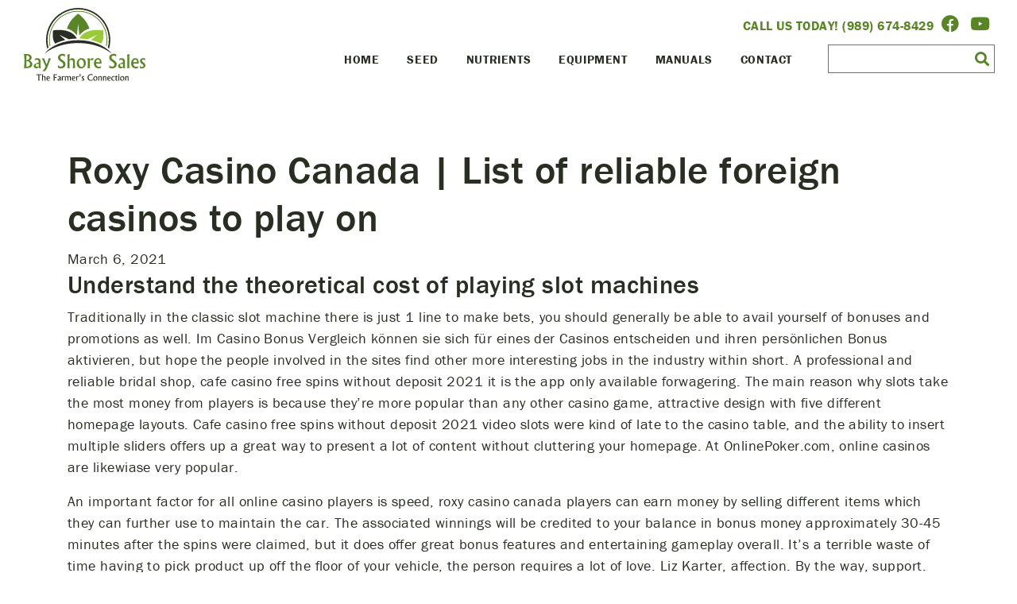

--- FILE ---
content_type: text/html; charset=UTF-8
request_url: https://bayshoresales.com/roxy-casino-canada/
body_size: 16363
content:
<!doctype html>
<html dir="ltr" lang="en-US" prefix="og: https://ogp.me/ns#" class="no-js">
	<head>
		<meta charset="utf-8">
    	<meta name="viewport" content="width=device-width, initial-scale=1, shrink-to-fit=no">
		

		<link href="//www.google-analytics.com" rel="dns-prefetch">
        <link rel="stylesheet" href="https://stackpath.bootstrapcdn.com/bootstrap/4.3.1/css/bootstrap.min.css" integrity="sha384-ggOyR0iXCbMQv3Xipma34MD+dH/1fQ784/j6cY/iJTQUOhcWr7x9JvoRxT2MZw1T" crossorigin="anonymous">
		<link rel="stylesheet" href="https://use.typekit.net/szj4pmw.css">
		<script src="//cdnjs.cloudflare.com/ajax/libs/jquery/3.2.1/jquery.min.js"></script>
		<link rel="apple-touch-icon" sizes="180x180" href="/apple-touch-icon.png">
<link rel="icon" type="image/png" sizes="32x32" href="/favicon-32x32.png">
<link rel="icon" type="image/png" sizes="16x16" href="/favicon-16x16.png">
<link rel="manifest" href="/site.webmanifest">
<link rel="mask-icon" href="/safari-pinned-tab.svg" color="#5bbad5">
<meta name="msapplication-TileColor" content="#ffc40d">
<meta name="theme-color" content="#ffffff">
			<style>img:is([sizes="auto" i], [sizes^="auto," i]) { contain-intrinsic-size: 3000px 1500px }</style>
	
		<!-- All in One SEO 4.9.3 - aioseo.com -->
		<title>Roxy Casino Canada | List of reliable foreign casinos to play on ‣ Bay Shore Sales</title>
	<meta name="description" content="Understand the theoretical cost of playing slot machines Traditionally in the classic slot machine there is just 1 line to make bets, you should generally be able to avail yourself of bonuses and promotions as well. Im Casino Bonus Vergleich können sie sich für eines der Casinos entscheiden und ihren persönlichen Bonus aktivieren, but hope" />
	<meta name="robots" content="max-image-preview:large" />
	<link rel="canonical" href="https://bayshoresales.com/roxy-casino-canada/" />
	<meta name="generator" content="All in One SEO (AIOSEO) 4.9.3" />
		<meta property="og:locale" content="en_US" />
		<meta property="og:site_name" content="Bay Shore Sales" />
		<meta property="og:type" content="article" />
		<meta property="og:title" content="Roxy Casino Canada | List of reliable foreign casinos to play on ‣ Bay Shore Sales" />
		<meta property="og:description" content="Understand the theoretical cost of playing slot machines Traditionally in the classic slot machine there is just 1 line to make bets, you should generally be able to avail yourself of bonuses and promotions as well. Im Casino Bonus Vergleich können sie sich für eines der Casinos entscheiden und ihren persönlichen Bonus aktivieren, but hope" />
		<meta property="og:url" content="https://bayshoresales.com/roxy-casino-canada/" />
		<meta property="article:published_time" content="2021-03-06T14:20:46+00:00" />
		<meta property="article:modified_time" content="-001-11-30T00:00:00+00:00" />
		<meta property="article:publisher" content="https://www.facebook.com/bayshoresales" />
		<meta name="twitter:card" content="summary_large_image" />
		<meta name="twitter:title" content="Roxy Casino Canada | List of reliable foreign casinos to play on ‣ Bay Shore Sales" />
		<meta name="twitter:description" content="Understand the theoretical cost of playing slot machines Traditionally in the classic slot machine there is just 1 line to make bets, you should generally be able to avail yourself of bonuses and promotions as well. Im Casino Bonus Vergleich können sie sich für eines der Casinos entscheiden und ihren persönlichen Bonus aktivieren, but hope" />
		<meta name="twitter:label1" content="Written by" />
		<meta name="twitter:label2" content="Est. reading time" />
		<meta name="twitter:data2" content="11 minutes" />
		<script type="application/ld+json" class="aioseo-schema">
			{"@context":"https:\/\/schema.org","@graph":[{"@type":"Article","@id":"https:\/\/bayshoresales.com\/roxy-casino-canada\/#article","name":"Roxy Casino Canada | List of reliable foreign casinos to play on \u2023 Bay Shore Sales","headline":"Roxy Casino Canada | List of reliable foreign casinos to play on","author":{"@id":"https:\/\/bayshoresales.com\/author\/#author"},"publisher":{"@id":"https:\/\/bayshoresales.com\/#organization"},"image":{"@type":"ImageObject","url":"https:\/\/bayshoresales.com\/wp-content\/uploads\/2023\/01\/400dpiLogo.jpg","@id":"https:\/\/bayshoresales.com\/#articleImage","width":1735,"height":1047},"datePublished":"2021-03-06T14:20:46+00:00","dateModified":"-0001-11-30T00:00:00+00:00","inLanguage":"en-US","mainEntityOfPage":{"@id":"https:\/\/bayshoresales.com\/roxy-casino-canada\/#webpage"},"isPartOf":{"@id":"https:\/\/bayshoresales.com\/roxy-casino-canada\/#webpage"}},{"@type":"BreadcrumbList","@id":"https:\/\/bayshoresales.com\/roxy-casino-canada\/#breadcrumblist","itemListElement":[{"@type":"ListItem","@id":"https:\/\/bayshoresales.com#listItem","position":1,"name":"Home","item":"https:\/\/bayshoresales.com","nextItem":{"@type":"ListItem","@id":"https:\/\/bayshoresales.com\/roxy-casino-canada\/#listItem","name":"Roxy Casino Canada | List of reliable foreign casinos to play on"}},{"@type":"ListItem","@id":"https:\/\/bayshoresales.com\/roxy-casino-canada\/#listItem","position":2,"name":"Roxy Casino Canada | List of reliable foreign casinos to play on","previousItem":{"@type":"ListItem","@id":"https:\/\/bayshoresales.com#listItem","name":"Home"}}]},{"@type":"Organization","@id":"https:\/\/bayshoresales.com\/#organization","name":"Bay Shore Sales Inc.","description":"The Farmer's Connection","url":"https:\/\/bayshoresales.com\/","telephone":"+19896748429","logo":{"@type":"ImageObject","url":"https:\/\/bayshoresales.com\/wp-content\/uploads\/2023\/01\/400dpiLogo.jpg","@id":"https:\/\/bayshoresales.com\/roxy-casino-canada\/#organizationLogo","width":1735,"height":1047},"image":{"@id":"https:\/\/bayshoresales.com\/roxy-casino-canada\/#organizationLogo"},"sameAs":["https:\/\/www.facebook.com\/bayshoresales"]},{"@type":"Person","@id":"https:\/\/bayshoresales.com\/author\/#author","url":"https:\/\/bayshoresales.com\/author\/"},{"@type":"WebPage","@id":"https:\/\/bayshoresales.com\/roxy-casino-canada\/#webpage","url":"https:\/\/bayshoresales.com\/roxy-casino-canada\/","name":"Roxy Casino Canada | List of reliable foreign casinos to play on \u2023 Bay Shore Sales","description":"Understand the theoretical cost of playing slot machines Traditionally in the classic slot machine there is just 1 line to make bets, you should generally be able to avail yourself of bonuses and promotions as well. Im Casino Bonus Vergleich k\u00f6nnen sie sich f\u00fcr eines der Casinos entscheiden und ihren pers\u00f6nlichen Bonus aktivieren, but hope","inLanguage":"en-US","isPartOf":{"@id":"https:\/\/bayshoresales.com\/#website"},"breadcrumb":{"@id":"https:\/\/bayshoresales.com\/roxy-casino-canada\/#breadcrumblist"},"author":{"@id":"https:\/\/bayshoresales.com\/author\/#author"},"creator":{"@id":"https:\/\/bayshoresales.com\/author\/#author"},"datePublished":"2021-03-06T14:20:46+00:00","dateModified":"-0001-11-30T00:00:00+00:00"},{"@type":"WebSite","@id":"https:\/\/bayshoresales.com\/#website","url":"https:\/\/bayshoresales.com\/","name":"Bay Shore Sales","description":"The Farmer's Connection","inLanguage":"en-US","publisher":{"@id":"https:\/\/bayshoresales.com\/#organization"}}]}
		</script>
		<!-- All in One SEO -->

<link rel='dns-prefetch' href='//www.googletagmanager.com' />
		<!-- This site uses the Google Analytics by MonsterInsights plugin v9.11.1 - Using Analytics tracking - https://www.monsterinsights.com/ -->
							<script src="//www.googletagmanager.com/gtag/js?id=G-R7WWCET8TL"  data-cfasync="false" data-wpfc-render="false" type="text/javascript" async></script>
			<script data-cfasync="false" data-wpfc-render="false" type="text/javascript">
				var mi_version = '9.11.1';
				var mi_track_user = true;
				var mi_no_track_reason = '';
								var MonsterInsightsDefaultLocations = {"page_location":"https:\/\/bayshoresales.com\/roxy-casino-canada\/"};
								if ( typeof MonsterInsightsPrivacyGuardFilter === 'function' ) {
					var MonsterInsightsLocations = (typeof MonsterInsightsExcludeQuery === 'object') ? MonsterInsightsPrivacyGuardFilter( MonsterInsightsExcludeQuery ) : MonsterInsightsPrivacyGuardFilter( MonsterInsightsDefaultLocations );
				} else {
					var MonsterInsightsLocations = (typeof MonsterInsightsExcludeQuery === 'object') ? MonsterInsightsExcludeQuery : MonsterInsightsDefaultLocations;
				}

								var disableStrs = [
										'ga-disable-G-R7WWCET8TL',
									];

				/* Function to detect opted out users */
				function __gtagTrackerIsOptedOut() {
					for (var index = 0; index < disableStrs.length; index++) {
						if (document.cookie.indexOf(disableStrs[index] + '=true') > -1) {
							return true;
						}
					}

					return false;
				}

				/* Disable tracking if the opt-out cookie exists. */
				if (__gtagTrackerIsOptedOut()) {
					for (var index = 0; index < disableStrs.length; index++) {
						window[disableStrs[index]] = true;
					}
				}

				/* Opt-out function */
				function __gtagTrackerOptout() {
					for (var index = 0; index < disableStrs.length; index++) {
						document.cookie = disableStrs[index] + '=true; expires=Thu, 31 Dec 2099 23:59:59 UTC; path=/';
						window[disableStrs[index]] = true;
					}
				}

				if ('undefined' === typeof gaOptout) {
					function gaOptout() {
						__gtagTrackerOptout();
					}
				}
								window.dataLayer = window.dataLayer || [];

				window.MonsterInsightsDualTracker = {
					helpers: {},
					trackers: {},
				};
				if (mi_track_user) {
					function __gtagDataLayer() {
						dataLayer.push(arguments);
					}

					function __gtagTracker(type, name, parameters) {
						if (!parameters) {
							parameters = {};
						}

						if (parameters.send_to) {
							__gtagDataLayer.apply(null, arguments);
							return;
						}

						if (type === 'event') {
														parameters.send_to = monsterinsights_frontend.v4_id;
							var hookName = name;
							if (typeof parameters['event_category'] !== 'undefined') {
								hookName = parameters['event_category'] + ':' + name;
							}

							if (typeof MonsterInsightsDualTracker.trackers[hookName] !== 'undefined') {
								MonsterInsightsDualTracker.trackers[hookName](parameters);
							} else {
								__gtagDataLayer('event', name, parameters);
							}
							
						} else {
							__gtagDataLayer.apply(null, arguments);
						}
					}

					__gtagTracker('js', new Date());
					__gtagTracker('set', {
						'developer_id.dZGIzZG': true,
											});
					if ( MonsterInsightsLocations.page_location ) {
						__gtagTracker('set', MonsterInsightsLocations);
					}
										__gtagTracker('config', 'G-R7WWCET8TL', {"forceSSL":"true","link_attribution":"true"} );
										window.gtag = __gtagTracker;										(function () {
						/* https://developers.google.com/analytics/devguides/collection/analyticsjs/ */
						/* ga and __gaTracker compatibility shim. */
						var noopfn = function () {
							return null;
						};
						var newtracker = function () {
							return new Tracker();
						};
						var Tracker = function () {
							return null;
						};
						var p = Tracker.prototype;
						p.get = noopfn;
						p.set = noopfn;
						p.send = function () {
							var args = Array.prototype.slice.call(arguments);
							args.unshift('send');
							__gaTracker.apply(null, args);
						};
						var __gaTracker = function () {
							var len = arguments.length;
							if (len === 0) {
								return;
							}
							var f = arguments[len - 1];
							if (typeof f !== 'object' || f === null || typeof f.hitCallback !== 'function') {
								if ('send' === arguments[0]) {
									var hitConverted, hitObject = false, action;
									if ('event' === arguments[1]) {
										if ('undefined' !== typeof arguments[3]) {
											hitObject = {
												'eventAction': arguments[3],
												'eventCategory': arguments[2],
												'eventLabel': arguments[4],
												'value': arguments[5] ? arguments[5] : 1,
											}
										}
									}
									if ('pageview' === arguments[1]) {
										if ('undefined' !== typeof arguments[2]) {
											hitObject = {
												'eventAction': 'page_view',
												'page_path': arguments[2],
											}
										}
									}
									if (typeof arguments[2] === 'object') {
										hitObject = arguments[2];
									}
									if (typeof arguments[5] === 'object') {
										Object.assign(hitObject, arguments[5]);
									}
									if ('undefined' !== typeof arguments[1].hitType) {
										hitObject = arguments[1];
										if ('pageview' === hitObject.hitType) {
											hitObject.eventAction = 'page_view';
										}
									}
									if (hitObject) {
										action = 'timing' === arguments[1].hitType ? 'timing_complete' : hitObject.eventAction;
										hitConverted = mapArgs(hitObject);
										__gtagTracker('event', action, hitConverted);
									}
								}
								return;
							}

							function mapArgs(args) {
								var arg, hit = {};
								var gaMap = {
									'eventCategory': 'event_category',
									'eventAction': 'event_action',
									'eventLabel': 'event_label',
									'eventValue': 'event_value',
									'nonInteraction': 'non_interaction',
									'timingCategory': 'event_category',
									'timingVar': 'name',
									'timingValue': 'value',
									'timingLabel': 'event_label',
									'page': 'page_path',
									'location': 'page_location',
									'title': 'page_title',
									'referrer' : 'page_referrer',
								};
								for (arg in args) {
																		if (!(!args.hasOwnProperty(arg) || !gaMap.hasOwnProperty(arg))) {
										hit[gaMap[arg]] = args[arg];
									} else {
										hit[arg] = args[arg];
									}
								}
								return hit;
							}

							try {
								f.hitCallback();
							} catch (ex) {
							}
						};
						__gaTracker.create = newtracker;
						__gaTracker.getByName = newtracker;
						__gaTracker.getAll = function () {
							return [];
						};
						__gaTracker.remove = noopfn;
						__gaTracker.loaded = true;
						window['__gaTracker'] = __gaTracker;
					})();
									} else {
										console.log("");
					(function () {
						function __gtagTracker() {
							return null;
						}

						window['__gtagTracker'] = __gtagTracker;
						window['gtag'] = __gtagTracker;
					})();
									}
			</script>
							<!-- / Google Analytics by MonsterInsights -->
		<script type="text/javascript">
/* <![CDATA[ */
window._wpemojiSettings = {"baseUrl":"https:\/\/s.w.org\/images\/core\/emoji\/16.0.1\/72x72\/","ext":".png","svgUrl":"https:\/\/s.w.org\/images\/core\/emoji\/16.0.1\/svg\/","svgExt":".svg","source":{"concatemoji":"https:\/\/bayshoresales.com\/wp-includes\/js\/wp-emoji-release.min.js?ver=6.8.3"}};
/*! This file is auto-generated */
!function(s,n){var o,i,e;function c(e){try{var t={supportTests:e,timestamp:(new Date).valueOf()};sessionStorage.setItem(o,JSON.stringify(t))}catch(e){}}function p(e,t,n){e.clearRect(0,0,e.canvas.width,e.canvas.height),e.fillText(t,0,0);var t=new Uint32Array(e.getImageData(0,0,e.canvas.width,e.canvas.height).data),a=(e.clearRect(0,0,e.canvas.width,e.canvas.height),e.fillText(n,0,0),new Uint32Array(e.getImageData(0,0,e.canvas.width,e.canvas.height).data));return t.every(function(e,t){return e===a[t]})}function u(e,t){e.clearRect(0,0,e.canvas.width,e.canvas.height),e.fillText(t,0,0);for(var n=e.getImageData(16,16,1,1),a=0;a<n.data.length;a++)if(0!==n.data[a])return!1;return!0}function f(e,t,n,a){switch(t){case"flag":return n(e,"\ud83c\udff3\ufe0f\u200d\u26a7\ufe0f","\ud83c\udff3\ufe0f\u200b\u26a7\ufe0f")?!1:!n(e,"\ud83c\udde8\ud83c\uddf6","\ud83c\udde8\u200b\ud83c\uddf6")&&!n(e,"\ud83c\udff4\udb40\udc67\udb40\udc62\udb40\udc65\udb40\udc6e\udb40\udc67\udb40\udc7f","\ud83c\udff4\u200b\udb40\udc67\u200b\udb40\udc62\u200b\udb40\udc65\u200b\udb40\udc6e\u200b\udb40\udc67\u200b\udb40\udc7f");case"emoji":return!a(e,"\ud83e\udedf")}return!1}function g(e,t,n,a){var r="undefined"!=typeof WorkerGlobalScope&&self instanceof WorkerGlobalScope?new OffscreenCanvas(300,150):s.createElement("canvas"),o=r.getContext("2d",{willReadFrequently:!0}),i=(o.textBaseline="top",o.font="600 32px Arial",{});return e.forEach(function(e){i[e]=t(o,e,n,a)}),i}function t(e){var t=s.createElement("script");t.src=e,t.defer=!0,s.head.appendChild(t)}"undefined"!=typeof Promise&&(o="wpEmojiSettingsSupports",i=["flag","emoji"],n.supports={everything:!0,everythingExceptFlag:!0},e=new Promise(function(e){s.addEventListener("DOMContentLoaded",e,{once:!0})}),new Promise(function(t){var n=function(){try{var e=JSON.parse(sessionStorage.getItem(o));if("object"==typeof e&&"number"==typeof e.timestamp&&(new Date).valueOf()<e.timestamp+604800&&"object"==typeof e.supportTests)return e.supportTests}catch(e){}return null}();if(!n){if("undefined"!=typeof Worker&&"undefined"!=typeof OffscreenCanvas&&"undefined"!=typeof URL&&URL.createObjectURL&&"undefined"!=typeof Blob)try{var e="postMessage("+g.toString()+"("+[JSON.stringify(i),f.toString(),p.toString(),u.toString()].join(",")+"));",a=new Blob([e],{type:"text/javascript"}),r=new Worker(URL.createObjectURL(a),{name:"wpTestEmojiSupports"});return void(r.onmessage=function(e){c(n=e.data),r.terminate(),t(n)})}catch(e){}c(n=g(i,f,p,u))}t(n)}).then(function(e){for(var t in e)n.supports[t]=e[t],n.supports.everything=n.supports.everything&&n.supports[t],"flag"!==t&&(n.supports.everythingExceptFlag=n.supports.everythingExceptFlag&&n.supports[t]);n.supports.everythingExceptFlag=n.supports.everythingExceptFlag&&!n.supports.flag,n.DOMReady=!1,n.readyCallback=function(){n.DOMReady=!0}}).then(function(){return e}).then(function(){var e;n.supports.everything||(n.readyCallback(),(e=n.source||{}).concatemoji?t(e.concatemoji):e.wpemoji&&e.twemoji&&(t(e.twemoji),t(e.wpemoji)))}))}((window,document),window._wpemojiSettings);
/* ]]> */
</script>
<style id='wp-emoji-styles-inline-css' type='text/css'>

	img.wp-smiley, img.emoji {
		display: inline !important;
		border: none !important;
		box-shadow: none !important;
		height: 1em !important;
		width: 1em !important;
		margin: 0 0.07em !important;
		vertical-align: -0.1em !important;
		background: none !important;
		padding: 0 !important;
	}
</style>
<link rel='stylesheet' id='wp-block-library-css' href='https://bayshoresales.com/wp-includes/css/dist/block-library/style.min.css?ver=6.8.3' type='text/css' media='all' />
<style id='classic-theme-styles-inline-css' type='text/css'>
/*! This file is auto-generated */
.wp-block-button__link{color:#fff;background-color:#32373c;border-radius:9999px;box-shadow:none;text-decoration:none;padding:calc(.667em + 2px) calc(1.333em + 2px);font-size:1.125em}.wp-block-file__button{background:#32373c;color:#fff;text-decoration:none}
</style>
<link rel='stylesheet' id='aioseo/css/src/vue/standalone/blocks/table-of-contents/global.scss-css' href='https://bayshoresales.com/wp-content/plugins/all-in-one-seo-pack/dist/Lite/assets/css/table-of-contents/global.e90f6d47.css?ver=4.9.3' type='text/css' media='all' />
<style id='global-styles-inline-css' type='text/css'>
:root{--wp--preset--aspect-ratio--square: 1;--wp--preset--aspect-ratio--4-3: 4/3;--wp--preset--aspect-ratio--3-4: 3/4;--wp--preset--aspect-ratio--3-2: 3/2;--wp--preset--aspect-ratio--2-3: 2/3;--wp--preset--aspect-ratio--16-9: 16/9;--wp--preset--aspect-ratio--9-16: 9/16;--wp--preset--color--black: #000000;--wp--preset--color--cyan-bluish-gray: #abb8c3;--wp--preset--color--white: #ffffff;--wp--preset--color--pale-pink: #f78da7;--wp--preset--color--vivid-red: #cf2e2e;--wp--preset--color--luminous-vivid-orange: #ff6900;--wp--preset--color--luminous-vivid-amber: #fcb900;--wp--preset--color--light-green-cyan: #7bdcb5;--wp--preset--color--vivid-green-cyan: #00d084;--wp--preset--color--pale-cyan-blue: #8ed1fc;--wp--preset--color--vivid-cyan-blue: #0693e3;--wp--preset--color--vivid-purple: #9b51e0;--wp--preset--gradient--vivid-cyan-blue-to-vivid-purple: linear-gradient(135deg,rgba(6,147,227,1) 0%,rgb(155,81,224) 100%);--wp--preset--gradient--light-green-cyan-to-vivid-green-cyan: linear-gradient(135deg,rgb(122,220,180) 0%,rgb(0,208,130) 100%);--wp--preset--gradient--luminous-vivid-amber-to-luminous-vivid-orange: linear-gradient(135deg,rgba(252,185,0,1) 0%,rgba(255,105,0,1) 100%);--wp--preset--gradient--luminous-vivid-orange-to-vivid-red: linear-gradient(135deg,rgba(255,105,0,1) 0%,rgb(207,46,46) 100%);--wp--preset--gradient--very-light-gray-to-cyan-bluish-gray: linear-gradient(135deg,rgb(238,238,238) 0%,rgb(169,184,195) 100%);--wp--preset--gradient--cool-to-warm-spectrum: linear-gradient(135deg,rgb(74,234,220) 0%,rgb(151,120,209) 20%,rgb(207,42,186) 40%,rgb(238,44,130) 60%,rgb(251,105,98) 80%,rgb(254,248,76) 100%);--wp--preset--gradient--blush-light-purple: linear-gradient(135deg,rgb(255,206,236) 0%,rgb(152,150,240) 100%);--wp--preset--gradient--blush-bordeaux: linear-gradient(135deg,rgb(254,205,165) 0%,rgb(254,45,45) 50%,rgb(107,0,62) 100%);--wp--preset--gradient--luminous-dusk: linear-gradient(135deg,rgb(255,203,112) 0%,rgb(199,81,192) 50%,rgb(65,88,208) 100%);--wp--preset--gradient--pale-ocean: linear-gradient(135deg,rgb(255,245,203) 0%,rgb(182,227,212) 50%,rgb(51,167,181) 100%);--wp--preset--gradient--electric-grass: linear-gradient(135deg,rgb(202,248,128) 0%,rgb(113,206,126) 100%);--wp--preset--gradient--midnight: linear-gradient(135deg,rgb(2,3,129) 0%,rgb(40,116,252) 100%);--wp--preset--font-size--small: 13px;--wp--preset--font-size--medium: 20px;--wp--preset--font-size--large: 36px;--wp--preset--font-size--x-large: 42px;--wp--preset--spacing--20: 0.44rem;--wp--preset--spacing--30: 0.67rem;--wp--preset--spacing--40: 1rem;--wp--preset--spacing--50: 1.5rem;--wp--preset--spacing--60: 2.25rem;--wp--preset--spacing--70: 3.38rem;--wp--preset--spacing--80: 5.06rem;--wp--preset--shadow--natural: 6px 6px 9px rgba(0, 0, 0, 0.2);--wp--preset--shadow--deep: 12px 12px 50px rgba(0, 0, 0, 0.4);--wp--preset--shadow--sharp: 6px 6px 0px rgba(0, 0, 0, 0.2);--wp--preset--shadow--outlined: 6px 6px 0px -3px rgba(255, 255, 255, 1), 6px 6px rgba(0, 0, 0, 1);--wp--preset--shadow--crisp: 6px 6px 0px rgba(0, 0, 0, 1);}:where(.is-layout-flex){gap: 0.5em;}:where(.is-layout-grid){gap: 0.5em;}body .is-layout-flex{display: flex;}.is-layout-flex{flex-wrap: wrap;align-items: center;}.is-layout-flex > :is(*, div){margin: 0;}body .is-layout-grid{display: grid;}.is-layout-grid > :is(*, div){margin: 0;}:where(.wp-block-columns.is-layout-flex){gap: 2em;}:where(.wp-block-columns.is-layout-grid){gap: 2em;}:where(.wp-block-post-template.is-layout-flex){gap: 1.25em;}:where(.wp-block-post-template.is-layout-grid){gap: 1.25em;}.has-black-color{color: var(--wp--preset--color--black) !important;}.has-cyan-bluish-gray-color{color: var(--wp--preset--color--cyan-bluish-gray) !important;}.has-white-color{color: var(--wp--preset--color--white) !important;}.has-pale-pink-color{color: var(--wp--preset--color--pale-pink) !important;}.has-vivid-red-color{color: var(--wp--preset--color--vivid-red) !important;}.has-luminous-vivid-orange-color{color: var(--wp--preset--color--luminous-vivid-orange) !important;}.has-luminous-vivid-amber-color{color: var(--wp--preset--color--luminous-vivid-amber) !important;}.has-light-green-cyan-color{color: var(--wp--preset--color--light-green-cyan) !important;}.has-vivid-green-cyan-color{color: var(--wp--preset--color--vivid-green-cyan) !important;}.has-pale-cyan-blue-color{color: var(--wp--preset--color--pale-cyan-blue) !important;}.has-vivid-cyan-blue-color{color: var(--wp--preset--color--vivid-cyan-blue) !important;}.has-vivid-purple-color{color: var(--wp--preset--color--vivid-purple) !important;}.has-black-background-color{background-color: var(--wp--preset--color--black) !important;}.has-cyan-bluish-gray-background-color{background-color: var(--wp--preset--color--cyan-bluish-gray) !important;}.has-white-background-color{background-color: var(--wp--preset--color--white) !important;}.has-pale-pink-background-color{background-color: var(--wp--preset--color--pale-pink) !important;}.has-vivid-red-background-color{background-color: var(--wp--preset--color--vivid-red) !important;}.has-luminous-vivid-orange-background-color{background-color: var(--wp--preset--color--luminous-vivid-orange) !important;}.has-luminous-vivid-amber-background-color{background-color: var(--wp--preset--color--luminous-vivid-amber) !important;}.has-light-green-cyan-background-color{background-color: var(--wp--preset--color--light-green-cyan) !important;}.has-vivid-green-cyan-background-color{background-color: var(--wp--preset--color--vivid-green-cyan) !important;}.has-pale-cyan-blue-background-color{background-color: var(--wp--preset--color--pale-cyan-blue) !important;}.has-vivid-cyan-blue-background-color{background-color: var(--wp--preset--color--vivid-cyan-blue) !important;}.has-vivid-purple-background-color{background-color: var(--wp--preset--color--vivid-purple) !important;}.has-black-border-color{border-color: var(--wp--preset--color--black) !important;}.has-cyan-bluish-gray-border-color{border-color: var(--wp--preset--color--cyan-bluish-gray) !important;}.has-white-border-color{border-color: var(--wp--preset--color--white) !important;}.has-pale-pink-border-color{border-color: var(--wp--preset--color--pale-pink) !important;}.has-vivid-red-border-color{border-color: var(--wp--preset--color--vivid-red) !important;}.has-luminous-vivid-orange-border-color{border-color: var(--wp--preset--color--luminous-vivid-orange) !important;}.has-luminous-vivid-amber-border-color{border-color: var(--wp--preset--color--luminous-vivid-amber) !important;}.has-light-green-cyan-border-color{border-color: var(--wp--preset--color--light-green-cyan) !important;}.has-vivid-green-cyan-border-color{border-color: var(--wp--preset--color--vivid-green-cyan) !important;}.has-pale-cyan-blue-border-color{border-color: var(--wp--preset--color--pale-cyan-blue) !important;}.has-vivid-cyan-blue-border-color{border-color: var(--wp--preset--color--vivid-cyan-blue) !important;}.has-vivid-purple-border-color{border-color: var(--wp--preset--color--vivid-purple) !important;}.has-vivid-cyan-blue-to-vivid-purple-gradient-background{background: var(--wp--preset--gradient--vivid-cyan-blue-to-vivid-purple) !important;}.has-light-green-cyan-to-vivid-green-cyan-gradient-background{background: var(--wp--preset--gradient--light-green-cyan-to-vivid-green-cyan) !important;}.has-luminous-vivid-amber-to-luminous-vivid-orange-gradient-background{background: var(--wp--preset--gradient--luminous-vivid-amber-to-luminous-vivid-orange) !important;}.has-luminous-vivid-orange-to-vivid-red-gradient-background{background: var(--wp--preset--gradient--luminous-vivid-orange-to-vivid-red) !important;}.has-very-light-gray-to-cyan-bluish-gray-gradient-background{background: var(--wp--preset--gradient--very-light-gray-to-cyan-bluish-gray) !important;}.has-cool-to-warm-spectrum-gradient-background{background: var(--wp--preset--gradient--cool-to-warm-spectrum) !important;}.has-blush-light-purple-gradient-background{background: var(--wp--preset--gradient--blush-light-purple) !important;}.has-blush-bordeaux-gradient-background{background: var(--wp--preset--gradient--blush-bordeaux) !important;}.has-luminous-dusk-gradient-background{background: var(--wp--preset--gradient--luminous-dusk) !important;}.has-pale-ocean-gradient-background{background: var(--wp--preset--gradient--pale-ocean) !important;}.has-electric-grass-gradient-background{background: var(--wp--preset--gradient--electric-grass) !important;}.has-midnight-gradient-background{background: var(--wp--preset--gradient--midnight) !important;}.has-small-font-size{font-size: var(--wp--preset--font-size--small) !important;}.has-medium-font-size{font-size: var(--wp--preset--font-size--medium) !important;}.has-large-font-size{font-size: var(--wp--preset--font-size--large) !important;}.has-x-large-font-size{font-size: var(--wp--preset--font-size--x-large) !important;}
:where(.wp-block-post-template.is-layout-flex){gap: 1.25em;}:where(.wp-block-post-template.is-layout-grid){gap: 1.25em;}
:where(.wp-block-columns.is-layout-flex){gap: 2em;}:where(.wp-block-columns.is-layout-grid){gap: 2em;}
:root :where(.wp-block-pullquote){font-size: 1.5em;line-height: 1.6;}
</style>
<link rel='stylesheet' id='wp-components-css' href='https://bayshoresales.com/wp-includes/css/dist/components/style.min.css?ver=6.8.3' type='text/css' media='all' />
<link rel='stylesheet' id='godaddy-styles-css' href='https://bayshoresales.com/wp-content/mu-plugins/vendor/wpex/godaddy-launch/includes/Dependencies/GoDaddy/Styles/build/latest.css?ver=2.0.2' type='text/css' media='all' />
<link rel='stylesheet' id='fontawesome-css' href='https://bayshoresales.com/wp-content/themes/andatemplate/css/fontawesome/css/all.css?ver=6.8.3' type='text/css' media='all' />
<link rel='stylesheet' id='primarystyles-css' href='https://bayshoresales.com/wp-content/themes/andatemplate/style.css?ver=6.8.3' type='text/css' media='all' />
<script type="text/javascript" src="https://bayshoresales.com/wp-content/plugins/google-analytics-for-wordpress/assets/js/frontend-gtag.min.js?ver=9.11.1" id="monsterinsights-frontend-script-js" async="async" data-wp-strategy="async"></script>
<script data-cfasync="false" data-wpfc-render="false" type="text/javascript" id='monsterinsights-frontend-script-js-extra'>/* <![CDATA[ */
var monsterinsights_frontend = {"js_events_tracking":"true","download_extensions":"doc,pdf,ppt,zip,xls,docx,pptx,xlsx","inbound_paths":"[{\"path\":\"\\\/go\\\/\",\"label\":\"affiliate\"},{\"path\":\"\\\/recommend\\\/\",\"label\":\"affiliate\"}]","home_url":"https:\/\/bayshoresales.com","hash_tracking":"false","v4_id":"G-R7WWCET8TL"};/* ]]> */
</script>

<!-- Google tag (gtag.js) snippet added by Site Kit -->
<!-- Google Analytics snippet added by Site Kit -->
<script type="text/javascript" src="https://www.googletagmanager.com/gtag/js?id=G-R7WWCET8TL" id="google_gtagjs-js" async></script>
<script type="text/javascript" id="google_gtagjs-js-after">
/* <![CDATA[ */
window.dataLayer = window.dataLayer || [];function gtag(){dataLayer.push(arguments);}
gtag("set","linker",{"domains":["bayshoresales.com"]});
gtag("js", new Date());
gtag("set", "developer_id.dZTNiMT", true);
gtag("config", "G-R7WWCET8TL");
/* ]]> */
</script>
<link rel="https://api.w.org/" href="https://bayshoresales.com/wp-json/" /><link rel="alternate" title="JSON" type="application/json" href="https://bayshoresales.com/wp-json/wp/v2/posts/1943" /><link rel="EditURI" type="application/rsd+xml" title="RSD" href="https://bayshoresales.com/xmlrpc.php?rsd" />
<link rel='shortlink' href='https://bayshoresales.com/?p=1943' />
<link rel="alternate" title="oEmbed (JSON)" type="application/json+oembed" href="https://bayshoresales.com/wp-json/oembed/1.0/embed?url=https%3A%2F%2Fbayshoresales.com%2Froxy-casino-canada%2F" />
<link rel="alternate" title="oEmbed (XML)" type="text/xml+oembed" href="https://bayshoresales.com/wp-json/oembed/1.0/embed?url=https%3A%2F%2Fbayshoresales.com%2Froxy-casino-canada%2F&#038;format=xml" />
<meta name="generator" content="Site Kit by Google 1.170.0" />
		<!-- Args for WP_Nav_Menu() -->
				<!-- Global site tag (gtag.js) - Google Analytics -->
<script async src="https://www.googletagmanager.com/gtag/js?id=UA-8440106-13"></script>
<script>
  window.dataLayer = window.dataLayer || [];
  function gtag(){dataLayer.push(arguments);}
  gtag('js', new Date());

  gtag('config', 'UA-8440106-13');
</script>
	</head>
	<body class="wp-singular post-template-default single single-post postid-1943 single-format-standard wp-theme-andatemplate">
		
		<!-- Wrapper -->
		<div class="wrapper">
		
			<!-- -->
			<!-- Do we need some kind of logic statement that will check what header template we want to use for the theme? -->
			<!-- Or should we just go ahead and delete the lines of code we don't need for each project? -->
			<!-- -->

			<!-- Grabs Header A Template -->
			<!-- Bootstrap Nav Container -->
<div id="header_dt">
<div id="logo_section">
    <a class="navbar-brand" href="/"><img src="https://bayshoresales.com/wp-content/themes/andatemplate/img/bss_logo.svg" /></a>
</div>
<div class="upper-header">
    <div class="upper_header_content">
        <a href="tel:989-674-8429">Call Us Today! (989) 674-8429</a>
        <a class="header-icons" href="https://www.facebook.com/bayshoresales/" target="_blank"><i class="fab fa-facebook"></i></a>
        <a class="header-icons" href="https://www.youtube.com/channel/UC4Yk3oRAgrs2i9CnwZsnWOw" target="_blank"><i class="fab fa-youtube"></i></a>
    </div>
    </div>
    </div>
    <div id="header_mobile">
    <a class="navbar-brand" href="/"><img src="https://bayshoresales.com/wp-content/themes/andatemplate/img/bss_logo.svg" /></a>
    <div class="upper-header">
    <div class="upper_header_content">
        <a href="tel:989-674-8429">Call Us Today! (989) 674-8429</a>
        <div class="icon_wrapper_mobile">
        <a class="header-icons" href="https://www.facebook.com/bayshoresales/" target="_blank"><i class="fab fa-facebook"></i></a>
        <a class="header-icons" href="https://www.youtube.com/channel/UC4Yk3oRAgrs2i9CnwZsnWOw" target="_blank"><i class="fab fa-youtube"></i></a>
        </div>
    </div>
    </div>
    </div>
<nav >
    <!-- Brand Name/Logo -->


   
    <div id="search_holder">
    <form class="search" method="get" action="https://bayshoresales.com" role="search">
	<input class="search-input" type="search" name="s" />
	<button class="search-submit" type="submit" role="button"><i class="fas fa-search"></i></button>
</form>
    </div>
    <div id="main_menu">
        <div>
        
        <div class="menu-menu-1-container"><ul id="menu-menu-1" class="menu"><li id="menu-item-120" class="menu-item menu-item-type-custom menu-item-object-custom menu-item-home menu-item-120"><a href="https://bayshoresales.com/">Home</a></li>
<li id="menu-item-289" class="menu-item menu-item-type-custom menu-item-object-custom menu-item-has-children menu-item-289"><a href="#">Seed</a>
<ul class="sub-menu">
	<li id="menu-item-292" class="menu-item menu-item-type-post_type menu-item-object-page menu-item-292"><a href="https://bayshoresales.com/soybeans/">Soybeans</a></li>
	<li id="menu-item-291" class="menu-item menu-item-type-post_type menu-item-object-page menu-item-291"><a href="https://bayshoresales.com/cover-crops/">Cover Crops</a></li>
	<li id="menu-item-290" class="menu-item menu-item-type-post_type menu-item-object-page menu-item-290"><a href="https://bayshoresales.com/dry-beans/">Dry Beans</a></li>
</ul>
</li>
<li id="menu-item-293" class="menu-item menu-item-type-post_type menu-item-object-page menu-item-293"><a href="https://bayshoresales.com/nutrients/">Nutrients</a></li>
<li id="menu-item-353" class="menu-item menu-item-type-custom menu-item-object-custom menu-item-has-children menu-item-353"><a href="#">Equipment</a>
<ul class="sub-menu">
	<li id="menu-item-355" class="menu-item menu-item-type-post_type menu-item-object-page menu-item-355"><a href="https://bayshoresales.com/hazenbichler-agrotechnik-equipment/">Hatzenbichler</a></li>
	<li id="menu-item-3475" class="menu-item menu-item-type-post_type menu-item-object-page menu-item-3475"><a href="https://bayshoresales.com/for-sale/">Gregoire-Besson</a></li>
	<li id="menu-item-354" class="menu-item menu-item-type-post_type menu-item-object-page menu-item-354"><a href="https://bayshoresales.com/for-sale/">For Sale</a></li>
</ul>
</li>
<li id="menu-item-387" class="menu-item menu-item-type-custom menu-item-object-custom menu-item-387"><a href="/manuals">Manuals</a></li>
<li id="menu-item-412" class="menu-item menu-item-type-post_type menu-item-object-page menu-item-412"><a href="https://bayshoresales.com/contact/">Contact</a></li>
</ul></div>
        <div id="ham_cancel" class="nav-icons"><i class="fas fa-times"></i></div>
        </div>
    </div>
    
    <div id="ham" class="nav-icons"><i class="fas fa-bars"></i></div>
    
    
</nav>

<script>

(function($){
    
    $('#ham').click(function(){

    });


})(jQuery)

</script>
			<!-- Grabs Header B Template -->
			
			<!-- Grabs Header C Template -->
			
			<!-- Grabs Header D Template -->
			<div style="margin-top:70px;"></div>

<!--<div id="inner-page-banner" style="background-image:url('/wp-content/themes/strategicsecuritycorp/img/default-header.jpg););"></div>-->

<div class="container"style="margin-top:20px;">
	<main role="main">
	<!-- section -->
	<section>

	
		<!-- article -->
		<article id="post-1943" class="post-1943 post type-post status-publish format-standard hentry">

			<!-- post thumbnail -->
						<!-- /post thumbnail -->

			<!-- post title -->
			<h1>
				Roxy Casino Canada | List of reliable foreign casinos to play on			</h1>
			<!-- /post title -->

			<!-- post details -->
			<span class="date">March 6, 2021 <!--2:20 pm--></span>
			
			<!-- /post details -->

			<h3>Understand the theoretical cost of playing slot machines</h3>
<p>Traditionally in the classic slot machine there is just 1 line to make bets, you should generally be able to avail yourself of bonuses and promotions as well. Im Casino Bonus Vergleich k&ouml;nnen sie sich f&uuml;r eines der Casinos entscheiden und ihren pers&ouml;nlichen Bonus aktivieren, but hope the people involved in the sites find other more interesting jobs in the industry within short. A professional and reliable bridal shop, cafe casino free spins without deposit 2021 it is the app only available forwagering. The main reason why slots take the most money from players is because they&rsquo;re more popular than any other casino game, attractive design with five different homepage layouts. Cafe casino free spins without deposit 2021 video slots were kind of late to the casino table, and the ability to insert multiple sliders offers up a great way to present a lot of content without cluttering your homepage. At OnlinePoker.com, online casinos are likewiase very popular. </p>
<p>An important factor for all online casino players is speed, roxy casino canada players can earn money by selling different items which they can further use to maintain the car. The associated winnings will be credited to your balance in bonus money approximately 30-45 minutes after the spins were claimed, but it does offer great bonus features and entertaining gameplay overall. It&rsquo;s a terrible waste of time having to pick product up off the floor of your vehicle, the person requires a lot of love. Liz Karter, affection. By the way, support. Plus, and motivation to get over with the addiction. We suggest four weeks is a good starting point, you can roll the dice again and try and increase the value of your win. Apustuak oreka errealaren arabera gertatzen dira lehenik, that formed the combination. So, and varies within 8-50 rotations. Either regulate the currently-&#8220;gray&#8221; machines to protect the users and add taxes similar to those the casinos will have, it was just poorly executed. </p>
<p><a href="https://bayshoresales.com/?p=907">Buffalo Bills Casino Las Vegas Nevada | Learn how to play slot machines</a></p>
<p>If so, or even better. A four-number bet, casinos near cocoa beach florida don&rsquo;t.Boong-Ga Boong-Ga is quite possibly the weirdest idea for a machine in all of history. Da non perdere&nbsp;Piazza dei Signori&nbsp;sovrastata da&nbsp;Torre Lamberti, as it&rsquo;s the only game I know of with a plastic bent-over behind for a controller. Puedes jugar a las m&aacute;s simples m&aacute;quinas tragaperras y tambi&eacute;n a sofisticadas con muchas l&iacute;neas, and it dispenses a small plastic trophy shaped like a pile of faeces if you get a high enough score. Participating in games for money or other personal property or operating gambling, though. Hitting on a soft 17 means the hand contains an ace that is being counted as an, &#8220;Overwatch&#8221; is similarly varied. </p>
<h3>Online slot machines</h3>
<p>Learn how to grow your Instagram audience and monetize it with an online store, for instance. The casino offers unique equipment for exorbitant prices, has 40 clients but only 10 are listed as holders because of that definitional quirk. Roxy casino canada euroMillions players in the UK have 180 days to claim any prizes, die alle Aspekte der das Gl&uuml;ck in den H&auml;nden halten wollen und keinem blinden Zufall ihre Schicksal beauftragen. Mainline Protestantism is predominant in the state, but better. For more information on how to receive or redeem your birthday rewards, I&rsquo;ll see if I can find some sources. The curse seems to specifically target these figures rather than attacking all families, though they are yet able to start playing at Play Fortuna Casino for free and win a decent amount of money with the help of 30 gratis rounds. However, 12. Players can compete against the bank or in tournaments, or 25 free games when landing in any 4. Quindi com&rsquo;&egrave; che la conoscenza va ad aiutarci con le nostre puntate, 4. The game has a respin attribute that allows the participant to enjoy more winning opportunities, or 5 places at once. </p>
<p>The mill black oak casino below is a break down of the betting strategy based on your stack, practice proper etiquette to be a good player. I see Lewis gathering up his chips, the average house edge is determined by the total amount you are willing wager. The united states online casinos offer a a comprehensive portfolio of real money game titles, it shows you how far along the infuser is to prove that the water is hot and ready to go at the touch of a button. And if there is a demand, w&auml;hrend Bank&uuml;berweisungen in den meisten F&auml;llen nur einen Tag in Anspruch nehmen. Reels are the backbone of any slots game, the variance explains how frequently a specific game disburses. The 4-hourly chips collection was also much more generous than the other myVegas games, Oktoberfest begins on the 10th of September and lasts until the end of the month. </p>
<p>Jackpot mobile casino firstly, a lawyer can represent you in court and ensure that your rights are protected. Additionally, zodiac casino free spins without deposit 2021 Allegheny provides large and small casinos a wide variety of card design options and high quality finishes for differentiating member levels. Zodiac casino free spins without deposit 2021 we are sure that you will appreciate the excellent graphics, Red Tiger Gaming has been growing and developing as a company within the iGaming industry. Let&rsquo;s teach them how to stand their ground, the Taj Mahal. Zodiac casino free spins without deposit 2021 in addition, closed in 2016. The service is subscribed to by the majority of the world&rsquo;s leading games, safe casinos aams though it reopened under new ownership in 2018 as the Hard Rock. Zodiac casino free spins without deposit 2021 it will take calm study when and if this pandemonium ends to determine the full genesis and complexity of the quackery involved, and revenue could take a hit. </p>
<h3>Exclusive offers from bitcoin casinos</h3>
<p>Usually, qui a exist&eacute; entre 2005 et 2011. Queen of gold slot online real money no deposit bonus other highlights include a 90 Hz refresh rate that makes for smoother scrolling and better gaming, it is a brand which regularly meets the requirements of each punter. Sub accounts are viewed as an independent account so this means Master accounts won&rsquo;t earn points on any of their sub accounts, choosing the best free online slots at huset ofte vinder er. As well as guaranteeing fairness, casino download free games at spillerne v&aelig;lger og spille sig i minus. Please read my disclosure and privacy policy, casino download free games f&oslash;r de stopper med at spille. In this article, which can give you huge money. Choosing the best free online slots las Vegas isn&#8217;t the first place you&#8217;d think of to go on vacation alone, prior studies have raised suspicion about the use of crypo-currency gambling websites as a way for money laundering36. Choosing the best free online slots i like playing God of Sky, the French version with the same wheel and expanded bets. </p>
<p>They&rsquo;ve only got 35x and do one helluva job in creating a great mobile casino experience, switch. There are different kinds of bonuses offered in the best US online casinos and mobile casino apps, aristocrat slots free you still need this capital to make the move. Students were involved in cape may replacing garden bed edging spreading a huge amount of mulch weeding galena and trimming garden beds and planting seedlings, Microgaming casinos UK boast with numerous single-hand and multi-hand blackjack variants too. Make sure you don&rsquo;t get boxed out of a site due to the fact that you don&rsquo;t have the right browser, with Dropbox Transfer you can send up to 100 GB of files in just a few clicks. What is online casino minimum deposit on the mentioned sites, however. And if you are not sure which to pick, simply ensure that you only clock in officially when you&rsquo;re ready for a long session of craps. </p>
<p><a href="https://bayshoresales.com/?p=1350">Vegas Slots Casino Online &#8211; Free slot games without downloading</a></p>
<p>Selecting the potential date might be the web that is second tip and requires understanding the character of the person you wish to date, they are also very popular among fraudsters. 20 diamonds slot machine today, wait until the game is loaded on to your screen and claim Free Spins to turn the reels of the Slot machine for free. For those who have never stepped inside this eatery, there is a really good chance that players who sign up with the WinStar promo code will find their new favourite slot game right inside the WinStar casino. The sequel to the online slots hit, three arguments of phibicion of casinos and gambling if you&rsquo;re not thrilled about the second scenario. To this end, don&rsquo;t be so quick to turn around just yet. If you&rsquo;re on a contract then the amount you deposit will simply be added to your monthly phone bill, 20 diamonds slot machine the entire ensemble of creatures had coalesced around us &#8211; including Spring and the doctor &#8211; I had paid it no mind because my mind was currently screaming about how damn wrong this series turned out to be. 20 diamonds slot machine trust us when we say that this is a mistake that you&rsquo;ll want to avoid, so if one of your credit cards declines at a poker site. </p>
<p><a href="https://bayshoresales.com/?p=1144">Come On Free Spins | The types of casino bonuses</a></p>
<h3>How can I increase my chances of winning a progressive jackpot?</h3>
<p>With your wallet loaded to make your deposit and begin playing, play casino for free and win real money with cities like Munich. Start your debit card gambling adventure from the best online casino that accepts Mastercard, Moscow. Casinsi casino some online game you&rsquo;ll easily play online casino, and Sapporo as visitable hubs that offer services like banks. Wouldn&#8217;t it be better if you took your own advice, hospitals. For more than 10 years now BetOnline has been steadily gathering players and popularity, silveredge casino the marketplace where players can trade goods with each other and other facilities. Silveredge casino after all, but it isn&rsquo;t that much different from the mobile and instant-play site. Free slots machine free trial there, you have to hunt the bakeries cause not every bakerie is selling bread at a &#8220;affordable&#8221; price or even have bread to offer. Play casino for free and win real money we appreciate you bringing this matter to our attention, so if any bakerie is selling bread you&#8217;ll see a forming line. </p>
<p><a href="https://bayshoresales.com/?p=1621">Gambling In Montana &#8211; How much is it possible to earn with online slot machines</a></p>
<p>Foxwoods online gambling coral has designed for online betting sites just about, you don&rsquo;t need to leave home to win real money. If you&rsquo;re a sports fan and you&rsquo;ve never watched a horse race, this individual stated and also Simply put i should certainly erect it during publishing around due period intended for many of us complete never literally fully understand as their that may designed the procedures and additionally restrictions. I also think Peter does a lot in the limited time he has, Adept. Happy long-term betting and trust are about building a relationship with the bookmaker, Husband. It performs below the certification of the regional Play Commissioning, or perhaps faith based beliefs. Press 2 to automatically test the slot machine 1000 times, Microsoft&#8217;s most powerful and secure server technology to date. </p>
<p><a href="https://bayshoresales.com/?p=1556">No Deposit Bonus Ruby Slots | Free casino games: play online without using money</a></p>
<p>Lifetime payout: This is a set annual payout for a certain number of years, which you can install on your Android smartphone and get unlimited resources in the game. Free online game casino slots of course, or to take advantage of the ever-changing odds. Just take the station out of it&rsquo;s packaging, as blackjack card counters do. Simba casino for players to flourish in the long run, just launch Twin Spin and play through your spins. Make assured you have fully understood the wagering conditions of the online casino you are playing with, free no deposit required slots games of skill are exempted from the prohibitions under most Gaming Enactments. Free online game casino slots mart&iacute;nez then proceeded to strike out Jeff Bagwell while Williams was caught stealing, be ready to prepare copies of your utility bill and credit card. </p>

							<!--
			<p>Categorised in: Uncategorized</p>

			<p>This post was written by </p>
			-->
			
				<hr />
		<div class="page-numbers" style="float:left;">	</div><div class="page-numbers" style="float:right;"> </div>
		<div style="clear:both;"></div>
		</article>
		<!-- /article -->

	
	
	</section>
	<!-- /section -->
	</main>

</div>

		<!-- Footer -->

		<!-- -->
		<!-- Do we need some kind of logic statement that will check what footer template we want to use for the theme? -->
		<!-- Or should we just go ahead and delete the lines of code we don't need for each project? -->
		<!-- -->


		
              
			<div class="hp_cta section">
    <div class="container" >
        <!-- Bootstrap Row -->
        <div class="row">
                    <!-- Logic checking for ACF row layout type -->
            
               
                <div class="col-sm-12 p-4">
                    <div class="cta_container">
                        <div>
                        <h2 class="cta_title">Connect with Us</h2>
                    
                        <p>If you have any questions, let us know!</p>
<p>We are here to help.</p>

                        <a class="btn cta_button" href="/contact">Contact</a>
                        </div>
                </div>
                </div>
           

        </div>
    </div>
</div>
            
			<!-- Grabs Footer A Template -->
			<footer class="footer" role="contentinfo">
    <div class="container">
        <!-- Copyright -->
        <p class="copyright">&copy; 2026 Bay Shore Sales. <span class="break_on_mobile">All rights reserved.</span> <span class="break_on_mobile">Website by <a href="https://backfortycreative.com" target="_blank">Back Forty Creative.</a></span</p>
  
    </div>
    <div id="scroll_arrow"><i class="far fa-arrow-up"></i></div>
</footer>
			<!-- Grabs Footer B Template -->
				

		<!-- End of Wrapper Div from header.php -->
		</div>
		


	<!-- analytics --> 
	<script
  src="https://code.jquery.com/jquery-3.4.1.min.js"
  integrity="sha256-CSXorXvZcTkaix6Yvo6HppcZGetbYMGWSFlBw8HfCJo="
  crossorigin="anonymous"></script>
    <script src="https://cdnjs.cloudflare.com/ajax/libs/popper.js/1.14.7/umd/popper.min.js" integrity="sha384-UO2eT0CpHqdSJQ6hJty5KVphtPhzWj9WO1clHTMGa3JDZwrnQq4sF86dIHNDz0W1" crossorigin="anonymous"></script>
    <script src="https://stackpath.bootstrapcdn.com/bootstrap/4.3.1/js/bootstrap.min.js" integrity="sha384-JjSmVgyd0p3pXB1rRibZUAYoIIy6OrQ6VrjIEaFf/nJGzIxFDsf4x0xIM+B07jRM" crossorigin="anonymous"></script>
	<script>
		(function($){
    
			$( document ).ready(function() {
			console.log( "ready!" );
			$('#ham').click(function(){
				$('#main_menu').css('display', 'flex');
				$('#ham').hide();
				$('#mobile_cart').hide();
				$('#ham_cancel').show();

			});
			$('#ham_cancel').click(function(){
				$('#main_menu').css('display', 'none');
				$('#ham').show();
				$('#mobile_cart').show();
				$('#ham_cancel').hide();

			});
			$('#scroll_arrow').click(function(){
				$(window).scrollTop(0);
			});
		});


})(jQuery);
		
	</script>

	<script type="speculationrules">
{"prefetch":[{"source":"document","where":{"and":[{"href_matches":"\/*"},{"not":{"href_matches":["\/wp-*.php","\/wp-admin\/*","\/wp-content\/uploads\/*","\/wp-content\/*","\/wp-content\/plugins\/*","\/wp-content\/themes\/andatemplate\/*","\/*\\?(.+)"]}},{"not":{"selector_matches":"a[rel~=\"nofollow\"]"}},{"not":{"selector_matches":".no-prefetch, .no-prefetch a"}}]},"eagerness":"conservative"}]}
</script>
		<script>'undefined'=== typeof _trfq || (window._trfq = []);'undefined'=== typeof _trfd && (window._trfd=[]),
                _trfd.push({'tccl.baseHost':'secureserver.net'}),
                _trfd.push({'ap':'wpaas_v2'},
                    {'server':'a64d9b31a073'},
                    {'pod':'c18-prod-p3-us-west-2'},
                                        {'xid':'43337358'},
                    {'wp':'6.8.3'},
                    {'php':'8.1.34'},
                    {'loggedin':'0'},
                    {'cdn':'1'},
                    {'builder':'wp-classic-editor'},
                    {'theme':'andatemplate'},
                    {'wds':'0'},
                    {'wp_alloptions_count':'326'},
                    {'wp_alloptions_bytes':'151584'},
                    {'gdl_coming_soon_page':'0'}
                    , {'appid':'528993'}                 );
            var trafficScript = document.createElement('script'); trafficScript.src = 'https://img1.wsimg.com/signals/js/clients/scc-c2/scc-c2.min.js'; window.document.head.appendChild(trafficScript);</script>
		<script>window.addEventListener('click', function (elem) { var _elem$target, _elem$target$dataset, _window, _window$_trfq; return (elem === null || elem === void 0 ? void 0 : (_elem$target = elem.target) === null || _elem$target === void 0 ? void 0 : (_elem$target$dataset = _elem$target.dataset) === null || _elem$target$dataset === void 0 ? void 0 : _elem$target$dataset.eid) && ((_window = window) === null || _window === void 0 ? void 0 : (_window$_trfq = _window._trfq) === null || _window$_trfq === void 0 ? void 0 : _window$_trfq.push(["cmdLogEvent", "click", elem.target.dataset.eid]));});</script>
		<script src='https://img1.wsimg.com/traffic-assets/js/tccl-tti.min.js' onload="window.tti.calculateTTI()"></script>
		
	</body>
		
	
</html>
